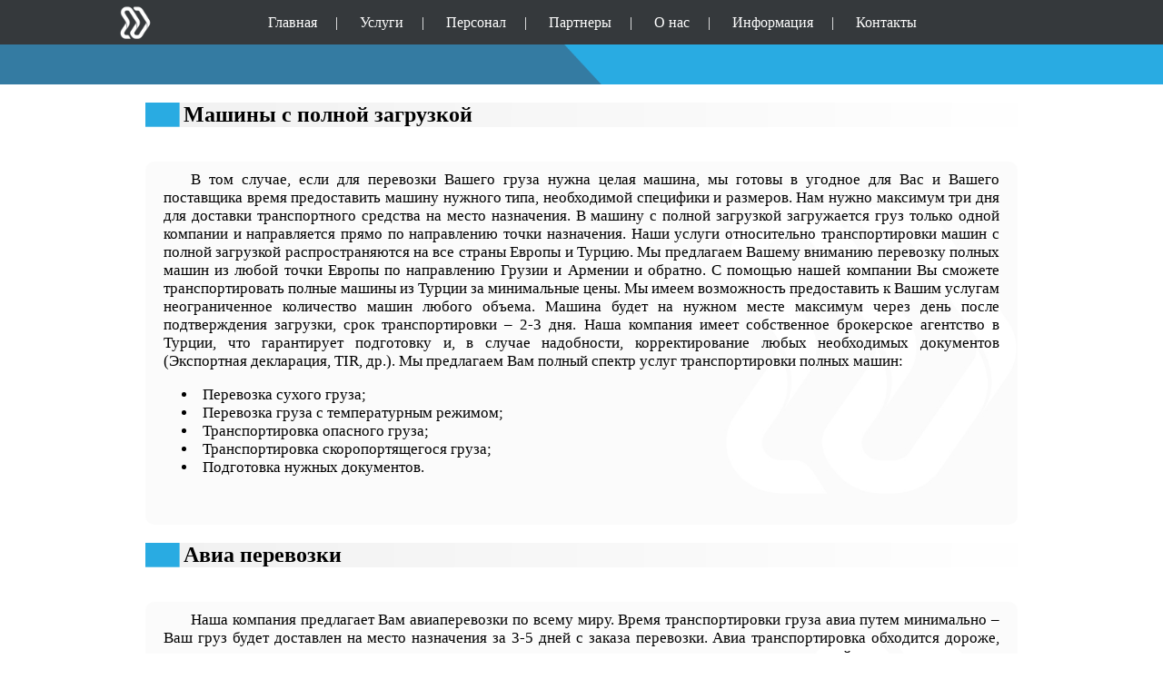

--- FILE ---
content_type: text/html
request_url: http://tbctrans.ge/_pages/servicesru.html
body_size: 4199
content:
<!DOCTYPE html>
<html lang="ru">
<head>
    <meta charset="UTF-8">
    <title>Услуги</title>
    <link rel="stylesheet" href="../_css/pages.css"/>
</head>
<body>
<header>
    <nav id="navigation">
        <a href="ru.html"><img src="../_images/picture.png" alt="logo" id="logo" width="40" /></a>
        <a href="ru.html">Главная</a>
        <a href="servicesru.html">Услуги</a>
        <a href="teamru.html">Персонал</a>
        <a href="partnersru.html">Партнеры</a>
        <a href="aboutru.html">О нас</a>
        <a href="inforu.html">Информация</a>
        <a href="contactru.html">Контакты</a>
    </nav>
</header>
<br><br>
<img class="line" src="../_images/line.png"/>
        <main>

            <!--Trailers-->
            <section id="trailers">
                <div class="myDiv1"><h1>&nbsp;&nbsp;&nbsp;&nbsp;&nbsp;&nbsp;&nbsp;Машины с полной загрузкой</h1></div>
                <br>
                <div class="myDivp2"><p>
                    В том случае, если для перевозки Вашего груза нужна целая машина, мы готовы в угодное для Вас и
                    Вашего поставщика время предоставить машину нужного типа, необходимой специфики и размеров. Нам
                    нужно максимум три дня для доставки транспортного средства на место назначения. В машину с полной
                    загрузкой загружается груз только одной компании и направляется прямо по направлению точки
                    назначения.

                    Наши услуги относительно транспортировки машин с полной загрузкой распространяются на все страны
                    Европы и Турцию.
                Мы предлагаем Вашему вниманию перевозку полных машин из любой точки Европы по направлению Грузии и
                    Армении и обратно. С помощью нашей компании Вы сможете транспортировать полные машины из Турции за
                    минимальные цены.  Мы имеем возможность предоставить к Вашим услугам неограниченное количество машин
                    любого объема. Машина будет на нужном месте максимум через день после подтверждения загрузки, срок
                    транспортировки – 2-3 дня. Наша компания имеет собственное брокерское агентство в Турции, что
                    гарантирует подготовку и, в случае надобности, корректирование любых необходимых документов
                    (Экспортная декларация, TIR, др.).
                    Мы предлагаем Вам полный спектр услуг транспортировки полных машин:
                </p>

                <ul>
                    <li>Перевозка сухого груза;</li>
                    <li>Перевозка груза с температурным режимом;</li>
                    <li>Транспортировка опасного груза;</li>
                    <li>Транспортировка скоропортящегося груза;</li>
                    <li>Подготовка нужных документов.</li>

                </ul>
                <br><br>
                </div>
            </section>


            <!--Air-->
            <section id="air">

                <div class="myDiv1"><h1>&nbsp;&nbsp;&nbsp;&nbsp;&nbsp;&nbsp;&nbsp;Авиа перевозки</h1></div>
                <br>
                <div class="myDivp">
            <p>
                Наша компания предлагает Вам авиаперевозки по всему миру.

                Время транспортировки груза авиа путем минимально – Ваш груз будет доставлен на место назначения за 3-5
                дней с заказа перевозки. Авиа транспортировка обходится дороже, чем перевозка другого типа, но иногда
                она намного выгоднее из-за возможности получить срочный груз за минимальное время.

                Мы предлагаем Вам авиа транспортировку груза любого типа допустимого воздушным путем. Мы гарантируем Вам
                лучшие цены на перевозку воздушным путем тех грузов, вес которых превышает 30 кг.
            Наша компания обеспечивает полный сервис перевозок воздушным путем с транспортировкой груза с
                    месторасположения в том случае, когда поставщик не осуществляет доставку до аэропорта.
                </p>
                <p>С нами Вы сможете воспользоваться всеми услугами транспортировки воздушным путем:</p>

            <ul>
                <li>Транспортировка груза с месторасположения;</li>
                <li>Складирование груза;</li>
                <li>Подготовка всех необходимых документов;</li>
                <li>Транспортировка груза, нуждающегося в температурном режиме;</li>
                <li>В случае транспортировки опасного груза, контроль и поддержка подготовки и предоставления всей
                    необходимой документации;</li>
                <li>Доставка до назначенного аэропорта.</li>
            </ul>
                </div>
                <br><br>
            </section>



            <!--Sea-->
            <section id="sea">
                <div class="myDiv1"><h1>&nbsp;&nbsp;&nbsp;&nbsp;&nbsp;&nbsp;&nbsp;Морские перевозки</h1></div>
                <br>
                <div class="myDivp"><p>
                    Для "Тибиси транс" морские перевозки - новое направление. В течение двух лет деятельности, мы не
                    работали над морскими перевозками, так как мы считаем, что каждая компания должна быть ориентирована
                    на те направления, в которых она сильна.
                    Несмотря на это, мы решили создать новое направление нашего сервиса после того, как открыли
                    собственное представительство в Армении и получили большой спрос на морские перевозки с армянского
                    рынка. К сегодняшнему дню, это направление в процессе разработки, но мы с гордостью можем сказать,
                    что цены нашей компании на морские перевозки уже конкурентны как на грузинском, так и на армянском
                    рынках.

                    Транспортировка морским путем - самый распространенный тип перевозки благодаря малым расходам.
                </p>
                <p>Наши услуги:</p>
                <ul>
                    <li>Транспортировка полных контейнеров;</li>
                    <li>Транспортировка от порта до порта;</li>
                    <li>Транспортировка от двери до двери;</li>
                    <li>Подготовка экспортных документов;</li>
                    <li>Страхование груза.</li>
                </ul>
                </div>
                <br><br>
            </section>



            <!--Mixed-->
            <section id="mixed">
                <div class="myDiv1"><h1>&nbsp;&nbsp;&nbsp;&nbsp;&nbsp;&nbsp;&nbsp;Сборный груз</h1></div>
                <br>
                <div class="myDivp"><p>
                    Сервис транспортировки сборного груза (так называемый “группаж”) подразумевает перевозку груза
                    нескольких компаний скомплектованных на одной машине и очень выгоден в тех случаях, когда Вам нужно
                    транспортировать груз не занимающий объем всей машины в кротчайшие сроки.

                    Мы в силах предложить Вам транспортировку любого сборного груза с любой точки Европы. Для того, чтобы забрать груз с места его нахождения, нам нужно максимум 3 дня. Опираясь на полученный опыт, мы смогли уменьшить сроки транспортировки сборного груза из Европы до 12-15-ти дней.

                    Наша компания предлагает Вам транспортировку «группажных» грузов из любой страны Европы по направлению Грузии и Армении.
                </p>

                <p>
                    Сервис транспортировки сборных грузов подразумевает:
                </p>

                <ul>
                    <li>Перевозку груза любой упаковки;</li>
                    <li>Транспортировку опасного груза;</li>
                    <li>Подготовку необходимых документов.</li>
                </ul>

                <p>
                    Месторасположение наших складов в Европе:
                </p>

                <ul>
                    <li>Болгария;</li>
                    <li>Италия;</li>
                    <li>Германия;</li>
                </ul>
                </div>
                <br><br>
            </section>


            <!--Nonstandard-->
            <section id="nonstandard">
                <div class="myDiv1"><h1>&nbsp;&nbsp;&nbsp;&nbsp;&nbsp;&nbsp;&nbsp;Транспортировка негабаритного груза</h1></div>
                <br>
                <div class="myDivp"><p>
                    Негабаритный груз – это груз, который невозможно перевозить с помощью стандартных транспортных устройств.
                    Негабаритный груз превышает 13.6 м длины, 2.5 м ширины, 3 м высоты и 24 т веса.
                    Для транспортировки негабаритного груза необходима специальная техника и разрешения, но главный вопрос в этом деле правильный расчет инженерного плана.
                    Наша компания имеет большие возможности транспортировки негабаритных грузов из любой страны Европы по направлению Грузии и Армении.
                    С помощью нашей компании Вы сможете воспользоваться всеми услугами относительно транспортировки негабаритных грузов:
                </p>
                <ul>
                    <li>Планирование наилучших маршрутов транспортировки за самые оптимальные сроки;</li>
                    <li>Подбор и временная доставка необходимой спец-техники;</li>
                    <li>Подготовка специальных разрешений и документации;</li>
                    <li>Контроль загрузки и выгрузки негабаритного груза со стороны менеджера по безопасности;</li>
                    <li>Обеспечение безопасности и эскортирования.</li>
                </ul>
                </div>
                <br><br>
            </section>



            <!--Dangerous-->
            <section id="dangerous">
                <div class="myDiv1"><h1>&nbsp;&nbsp;&nbsp;&nbsp;&nbsp;&nbsp;&nbsp;Опасный груз</h1></div>
                <br>
                <div class="myDivp2"><p>
                    К опасным грузам, согласно типовой классификации, относятся грузы, обладающие свойствами, могущими при определенных условиях нанести вред окружающей среде, людям, а также материальному имуществу. Они имеют столько особенностей, которые необходимо учитывать при их перевозке, что категория «Опасный груз» в типовой классификации разделена на несколько классов. И некоторые из них, имеющие общие классификационные признаки, также разделяются по некоторым своим уникальным свойствам. Автомобильные перевозки таких грузов выполняются в соответствии с международными договорами. Для перевозки опасных грузов применяются специально оборудованные транспортные средства имеющие соответствующий допуск, а привлекаемые к перевозке водители проходят специальную подготовку и имеют соответствующее свидетельство. Кроме того для опасных грузов существуют требования по упаковке и маркировке.
                </p>


                <ol>
                    <li>взрывчатые материалы и предметы;</li>
                    <li>сжатые, сжиженные и растворенные под давлением газы;</li>
                    <li>легко воспламеняющиеся жидкости;</li>
                    <li>легковоспламеняющиеся вещества и материалы;</li>
                    <li>окисляющие вещества и органические пероксиды; </li>
                    <li>ядовитые и инфекционные вещества; </li>
                    <li>радиоактивные материалы; </li>
                    <li>коррозирующие вещества;</li>
                    <li>прочие опасные вещества.</li>
                </ol>
                </div>
                <br><br>
            </section>


        </main>
</body>
</html>

--- FILE ---
content_type: text/css
request_url: http://tbctrans.ge/_css/pages.css
body_size: 778
content:
body {
    margin: auto;
}

/*Header*/
#navigation {
    text-align: center;
    position: fixed;
    top: 0;
    width: 100%;
    background-color: #35393C;
    z-index: 1;
}



#navigation a {
    display: inline-block;
    padding: 15px 10px;
    text-decoration: none;
    color: white;
}

#navigation img {
    position: absolute;
    top: 10%;
    left: 10%;

}

footer {
    background-color: #081B1B;
    padding: 10px;
}

#navigation a:after {
    content: "\|" ;
    color: white;
    margin-left: 20px;
}

#navigation a:last-child:after {
    content: none;
}

#navigation a:first-child:after {
    content: none;
}


main {
    max-width: 960px;
    margin: auto;
}
.myDiv h1 {
    font-size: 40px;
    height: 35px;
}


.line {
    width: 100%;
    height: auto;
}


.myDiv{
    background: url('../_images/background.png' ) no-repeat;
    background-size: 100% 100%;
}

.myDivp {
    background: url('../_images/textback.png') no-repeat ;
    background-size: 100% 100%;
    border-radius: 10px;
    padding-top: 10px;
    /*border: solid;*/
}

.myDivp2 {
    background: url('../_images/textback2.png') no-repeat ;
    background-size: 100% 100%;
    border-radius: 10px;
    padding-top: 10px;
    /*border: solid;*/
}

.myDivp3 {
    background: url('../_images/textback3.png') no-repeat ;
    background-size: 100% 100%;
    border-radius: 10px;
    padding-top: 10px;
    /*border: solid;*/
}


.myDiv1 {
    background: url('../_images/background.png' ) no-repeat;
    background-size: 100% 100%;
}



ul {
    list-style: inside;
    font-size: 17px;
    max-width: 800px;
}

ol {
    list-style: inside;
    font-size: 17px;
}

p {
    padding: 0 20px;
    text-align: justify;
    font-size: 17px;
    max-width: 960px;
    margin: auto;
    text-indent: 30px;
}

img {
    display: block;
    margin-left: auto;
    margin-right: auto;
}

table {
    position: relative;
    left: 20px;
    border-collapse: collapse;
}

table, td, th {
    border: 2px solid royalblue;

}

h2 {
    padding: 0 0 0 30px;
}

.lcon {
    position: fixed; /* or absolute */
    top: 50%;
    left: 50%;
    margin-top: -50px;
    margin-left: -100px;
    transform: translate(-30%, -50%);
}



.partners {
    max-width: 960px;
    margin: 20% auto;
}

.partners img {
    float: left;
    padding: 0 20px;
    width: 20%;
    background: transparent ;
}



.info {
    position: relative;

}

.info2 {
    position: absolute;
    left: 0;
    top: 0;
    right: 0;
    bottom: 0;
}





.services {
    max-width: 950px;
    margin-top: 40px;
    width: 100%;
    height: auto;
}











